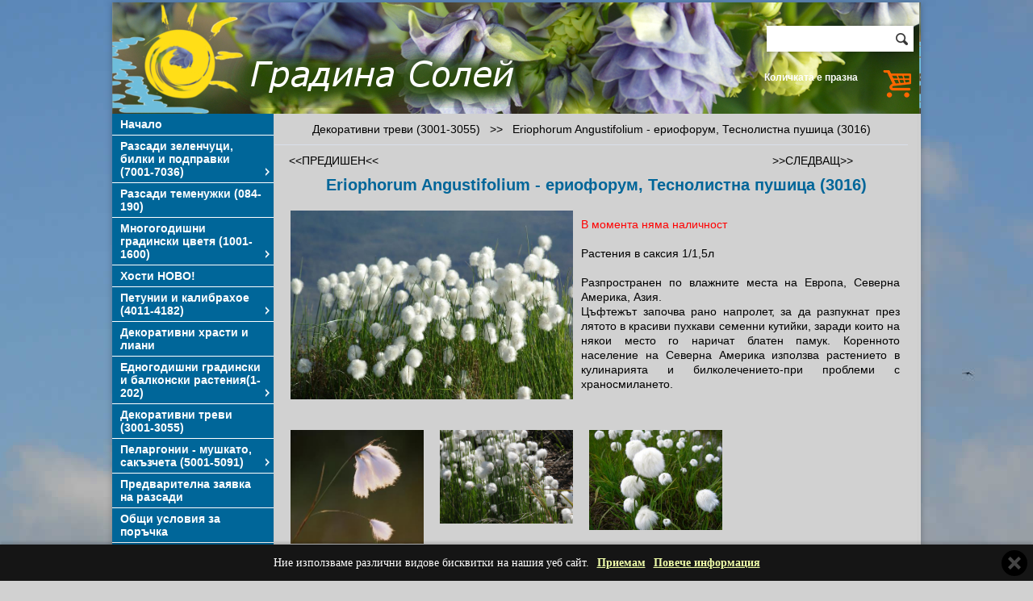

--- FILE ---
content_type: text/html; charset=UTF-8
request_url: https://www.gradinasoleil.com/article.php?id=14&artid=16
body_size: 7638
content:

<!DOCTYPE html PUBLIC "-//W3C//DTD XHTML 1.0 Transitional//EN" "http://www.w3.org/TR/xhtml1/DTD/xhtml1-transitional.dtd">
<html xmlns="http://www.w3.org/1999/xhtml">
<head>
<meta http-equiv="Content-Type" content="text/html;charset=utf-8" />
<meta name="description" content="Eriophorum Angustifolium - ериофорум, Теснолистна пушица (3016)" /><meta property="og:image" content="pics/пушица.jpg"/>
	<title>Градина Солей - Разсадник многогодишни цветя, сезонни разсади, колекционерски растения - Декоративни треви (3001-3055)</title><link rel="icon" href="pics/lesenweb_favicon.ico" type="image/x-icon" />
		<script type="text/javascript" src="jquery.min.js"></script>
	<script type="text/javascript" src="cookies-message.min.js"></script>
		<script type="text/javascript" src="js/prototype.js"></script>
		<script type="text/javascript" src="js/scriptaculous.js?load=effects"></script>
		<script type="text/javascript" src="js/lightbox.js"></script>
		<link rel="stylesheet" href="lightbox.css" type="text/css" media="screen" />
	
<link rel="stylesheet" href="mainstyles.css" type="text/css" />
<link href="cookies-message.min.css" rel="stylesheet">



<script type="text/javascript" src="cssverticalmenu.js"></script>



<script type="text/javascript">
<!--
var pictureslide = [];
var textslide = [];
var urlslide = [];
var newWindow = null;
var item_counter = 0;
var item_qty = 0;
var urllocation = "";
function openWindow(contentURL, windowName, windowWidth, windowHeight)
{
	widthHeightw= 'width=' + windowWidth + ', height=' + windowHeight;
	newWindoww = window.open(contentURL, windowName, widthHeightw);
	newWindoww.focus();

}

function closeWindow()
{
	if (typeof(newWindoww)!='undefined')
	{
		if (newWindoww != null)
		{
			newWindoww.close();
			newWindoww = null;
		}
	}
}

 function calc_vel_article (form) {

 if (isNaN(form.selectquantity.value)){
			alert('Моля веведете коректна стойност в полето за количество');
			return false;
			} 
if (form.selectquantity.value <= 0){
			alert('Моля веведете стойност по-голяма от 0 (нула) в полето за количество');
			// console.log("Hello world!" + form.selectquantity.value + " RR");
			return false;
			} 

 } 
 
 function white_space(field)
{
     field.value = (field.value).replace(/^\s*|\s*$/g,'');
}

function calc_vel_order (form) 
{
  
  var selection = '';	
  var imeprezime = '';	
  var eladres = '';
  var telefnomer = '';
  var darjava = '';
  var nasmiasto = '';
  var poshtkod = '';
  var uladres = '';
  var bot_val = '';
  var uslovia = '';
  var eladresat = form.eladres.value;
  var lichni_danni = '';
	
			
		white_space(form.imeprezime);
		white_space(form.eladres);
		white_space(form.telefnomer);
		white_space(form.darjava);
		white_space(form.nasmiasto);
		white_space(form.poshtkod);
		white_space(form.uladres);
		white_space(form.bot_val);
		white_space(form.uslovia);
		white_space(form.lichni_danni);
		

		if (form.imeprezime.value == '')
			{
				selection = selection + imeprezime + '\n';
			}
		if ((form.eladres.value == '') || (eladresat.search('@') < 0))
			{
				selection = selection + eladres + '\n';
			}
		
		if (form.telefnomer.value == '')
			{
				selection = selection + telefnomer + '\n';
			}
		if (form.darjava.value == '')
			{
				selection = selection + darjava + '\n';
			}
		if (form.nasmiasto.value == '')
			{
				selection = selection + nasmiasto + '\n';
			}
		if (form.poshtkod.value == '')
			{
				selection = selection + poshtkod + '\n';
			}
		if (form.uladres.value == '')
			{
				selection = selection + uladres + '\n';
			}
		
		
		if (form.bot_val.value != 13)
			{
				selection = selection + bot_val + '\n';
			}
		
		if (form.uslovia.checked == false)
			{
				selection = selection + uslovia + '\n';
			}
			
		if (form.lichni_danni.checked == false)
			{
				selection = selection + lichni_danni + '\n';
			}
		
			
		if (selection != '')
			{
				selection = '\n' + selection;
				alert(selection);
				return false;
			}

}

( function($) {
	$(document).ready(function() {

		$.CookiesMessage({
					messageText: "Ние използваме различни видове бисквитки на нашия уеб сайт.",
					messageBg: "#151515",								// Message box background color
					messageColor: "#FFFFFF",						// Message box text color
					messageLinkColor: "#F0FFAA",				// Message box links color
					closeEnable: true,									// Show the close icon
					closeColor: "#444444",							// Close icon color
					closeBgColor: "#000000",						// Close icon background color
					acceptEnable: true,									// Show the Accept button
					acceptText: "Приемам",				// Accept button text
					infoEnable: true,										// Show the More Info button
					infoText: "Повече информация",							// More Info button text
					infoUrl: "http://gradinasoleil.com/text.php?id=81",												// More Info button URL
					cookieExpire: 180										// Cookie expire time (days)
				});

	  });
} ) ( jQuery );	

//-->
</script>

<style type='text/css'>
body {
	
	margin:3px;
	background: #D1D1D1 url(pictures/bodycustom.jpg) no-repeat top center!important;
	
}


#page {
	
	width:1002px;
	background-color:#D1D1D1;
	margin: 0px;
	margin-left:auto;
	margin-right:auto;
    -webkit-box-shadow: 0px 0px 8px 0px rgba(0,0,0,0.25);
	-moz-box-shadow: 0px 0px 8px 0px rgba(0,0,0,0.25);
	box-shadow: 0px 0px 8px 0px rgba(0,0,0,0.25);
}

#header {
    background-image: url(pictures/headercustom.jpg);
}

.search-header {
    width: 182px;
    height: 32px;
    margin: 20px 0 20px 0;
    background: #fff;
    -webkit-box-shadow: 0px 0px 5px 0px rgba(0,0,0,0.26);
    -moz-box-shadow: 0px 0px 5px 0px rgba(0,0,0,0.26);
    box-shadow: 0px 0px 5px 0px rgba(0,0,0,0.26);
}

#header_left {

/*float: left;*/
width:600px;



}

#header_right {
	text-align:right; 
	display:inline;
	float:right; 
	width:182px;
	 
	margin:2px; 
	padding-right:10px; 
}
#column1, #column2, #column3, #column4 {
	float: left;
	border: 0px;
	padding:0px;
	margin:0px;


}

#column1 {
	/*background-color:#00CCCC;   new*/
	/*width:20%;   new*/
	width:200px;
	
}

#column2 {
	border-right:1px solid #CCCCCC;
	border-left:1px solid #CCCCCC;
	width:797px;
}

#column3 {
	/*background-color:#66CC99;   new*/
	width:200px;
	float: right;
  
/*  border: 1px solid blue;*/

}

#column4 {
	/*background-color:#FFCC66;   new*/
	width:79%;
/*	border: 1px solid red;*/

}


#header, #footer, #scrolling {
	
	display: block;
	margin: 0px;
	width: 100%;
	clear: both;
	/*border: 0px;   new*/
}

.search-header .inp {
    width: 150px;
    border: none;
    height: 32px;
    line-height: 32px;
    float: left;
    margin: 0;
    padding: 0;
}

.search-header .sb {
   width: 22px;
   height: 32px;
   float: right;
    margin: 0;
    padding: 0;
}

.cart-header {
    float: left;
    display: block;
    margin-right: 10px;
}

.cart-header img {
    display: block;
    width: 35px;
    height: 34px;
}

.cart-info {
    float: left;
	
}

.cart-info input {
    background: transparent;
    border: none;
    font-family: Arial, Tahoma, sans-serif;
    color: #46a04e;
    font-size: 11px;
    float: left;
    margin: 0;
    padding: 0;
}


.cart-info .cart-text {
    background: transparent;
    border: none;
    font-family: Arial, Tahoma, sans-serif;
    color:#FFFFFF;
    font-size: 12px;
    font-weight: bold;
    padding: 2px 0 4px 0;
}

.cart-left .top-c input {

    color: #46a04e;
    border: none;
    background: transparent;
}

.cart-left .top-c .c-txt1 {
    font-weight: bold;
    font-size: 12px;
}

.cart-left .top-c .c-txt1 {
    font-size: 11px;
}


.where_are_you_article {
	width:765px;
	color:#000000;
	font-weight:normal;
	font-family:Arial, Helvetica, sans-serif;
	font-size:14px;
	padding-right:10px;
	padding-left:10px;
	padding-bottom:10px;
	padding-top:10px;
	margin:0px;margin-bottom:10px;
	line-height:18px;
	text-align:center;
	display:block;
	border-bottom: 1px solid #d8dfea;
}

.previous_next_article {
	width:765px;
	color:#000033;
	font-family:Arial, Helvetica, sans-serif;
	font-size:14px;
	font-weight:normal;padding-right:10px;
	padding-left:10px;
	margin:0px;
	line-height:18px;
	text-align:justify;
	display:block;
}

#previous_article {
	width:357.5px;
	text-align:left;
	float:left;
}

#previous_article > a > span{
	color:#000000;
}

#next_article > a > span{
	color:#000000;
}

#next_article {
	width:357.5px;
	text-align:right;
	float:left;
}

#additional_file {
	color:#000000;
	font-weight:normal;
	font-family:Arial, Helvetica, sans-serif;
	font-size:14px;
	padding:10px;
	margin:0px;
	line-height:18px;
	text-align:justify;
}

.xsmall-title {
    color: #006699;
    font-size: 14px;
    font-weight: bold;
}

.i-img1 {
    width: 582px;
    height: 325px;
    background: transparent url(img/i-img1.jpg) no-repeat;
    position: relative;
}

.i-img1 span {
    display: block;
    width: 286px;
    height: 168px;
    position: absolute;
    top: 95px;
    right: 0;
    padding: 0 10px;
}

.i-img1 span h3, .i-img1 span p {
       font-family: Arial, Tahoma, sans-serif;  
}

.i-img1 span h3 {
    font-size: 22px;
    font-weight: bold;
    color: #fff;
    margin: 0;
    padding: 0;
}

.i-img1 span p {
    font-size: 15px;
    color: #000;
}

.basket-i {
    width: 582px;
    height: 170px;
    background: transparent url(img/basket-i.jpg) no-repeat;
    position: relative;
}

.basket-i p {
    padding: 64px 0 0 200px;
    color: #000;
    font-size: 15px;
    font-family: Arial, Tahoma, sans-serif; 
}

.basket-i p strong {
    display: block;
    font-size: 22px;
    color: #47a04e;
    font-weight: bold;
}

.i-img2 img {
    display: block;
}

.i-img2  h4 {
    font-size: 22px;
    font-weight: bold;
    color: #5d4037;
    margin: 15px 0 10px 0;
    padding: 0;
}

.i-img2  p {
    font-size: 15px;
    color: #000;
    font-family: Arial, Tahoma, sans-serif; 
}

.i-img2  a {
    font-size: 15px;
    font-weight: bold;
    color: #47a04e;
    font-family: Arial, Tahoma, sans-serif; 
}

.proizv {
    background: #f3f3f3;
    width: 582px;
    padding: 10px 0;
    margin: 20px 0;
}

.proizv h4 {
    font-size: 16px;
    font-weight: bold;
    color: #5d4037;
    margin: 0 0 10px 0;
    padding: 0 0 0 10px;
    float: left;
}

.proizv  a.more {
    font-size: 15px;
    font-weight: bold;
    color: #47a04e;
    font-family: Arial, Tahoma, sans-serif;
    float: right;
    padding: 0 10px 0 0;
}

.proizv ul {
    list-style: none;
    margin: 0;
    padding: 0;
}

.proizv ul li {
    display: inline-block;
    padding: 7px 9px;
}

.proizv ul li a {
    display: block;
}
.proizv ul li a img {
    display: block;
}

.filters-inside {
    font-family: Arial;
    font-size: 12px;
}

.filters-inside select {
    margin: 0;
    float: none;
}

.cart-table {}

#verticalmenu.glossymenu .arrowdiv {
  position: absolute;
  right: 2px;
  background: transparent url(pictures/arrowcustom.png) no-repeat center right;
}

#verticalmenu.glossymenu li a {
    background:#006699;
    border-bottom: 1px solid #FFFFFF;
    font-size: 14px;
	font-family:Arial, Helvetica, sans-serif;
	font-weight:bold ;
	color: #FFFFFF;
    padding-right: 10px;
}

#verticalmenu.glossymenu li a:hover {
    background:#0099CC;
}

.cart-left .bot-c p {
    font-weight: bold;
    color:#006699;
    font-size: 12px;
    font-family: Arial, Tahoma, sans-serif;
    padding-left: 10px;
}

.title-g {
    background:#006699;
    color:#CC6666;
    font-size:20px;
	font-weight:bold;
	font-family:Arial, Helvetica, sans-serif;
    display: block;
    line-height: 30px;
    text-align: center;
    text-transform: uppercase;
    margin-bottom: 10px;
}

.filters {
    background: #f3f3f3;
    padding-left: 5px;
	height:40px;
}

.filters p, .filters select {
	float: left;
    
     margin: 0px;
}

.filters p:nth-of-type(1) {
	
	
}

.filters p:nth-of-type(2) {
	
}


.filters select {
    margin-right: 20px;
}

.filters p {
    
	 color:#333333;
	 font-weight:normal;
	 font-family:Arial, Helvetica, sans-serif;
	 font-size:13px;
     
}

.product-l {
    border: 1px solid #d8dfea;
    padding: 5px;
	
	
}

.product-l .title-p {
    display: block;
    color:#006699;
    font-weight:bold;
    font-family:Arial, Helvetica, sans-serif;
	font-size:16px;
    text-align: center;
    padding: 4px 0 10px 0;
}

.product-l .thumb-p {
    display: block;
}

.product-l .thumb-p img {
    display: block;
    /*margin: 0 auto 10px;*/
}

.text-p {
    color:#000000;
	 font-weight:normal;
	 font-family:Arial, Helvetica, sans-serif;
	 font-size:14px;
    padding: 5px;
    display: block;
}

.products-h {
    padding-bottom: 20px;
    font-weight:bold;
    color:#003333;
    font-size:14px;
    font-family:Arial, Helvetica, sans-serif;
}

.pr-i-info {
    padding: 0 6px;
}

.top-offers {
    padding-bottom: 20px;
}

.top-offers .top-of-info {
    font-weight:bold;
    color:#003333;
    font-size:14px;
    font-family:Arial, Helvetica, sans-serif;
}

.top-offers .top-of-info span {
    color: #eb1515;
    font-size: 13px;
    text-transform: capitalize;
    display: block;
    padding-top: 4px;
}

.text1 {
    /*display: block;*/
    padding: 5px;
    color:#47a04e;
	 font-weight:bold;
	 font-family:Arial, Helvetica, sans-serif;
	 font-size:14px;
}

.text1_1 {
    /*display: block;*/
    padding: 5px;
    color:#47a04e;
	 font-weight:bold;
	 font-family:Arial, Helvetica, sans-serif;
	 font-size:14px;
}

.text_text1 {
	width:765px;
	
	
	
	padding-right:10px;
	padding-left:10px;
	margin:0px;
	line-height:px;
	text-align:justify;
}

.link_elements_wrapper {
	width:765px;
	padding-right:10px;
	padding-left:10px;
	margin:0px;
}

.link_elements {
	color:#000000;
	font-family:Arial, Helvetica, sans-serif;
	font-size:14px;
	font-weight:normal;
	padding:10px;
	margin:0px;
	line-height:18px;
	text-align:justify;
}

.contact_form_text {
	
	
	
	
}

.cart_cell {
	width:100%;
	text-align:center;
	padding-bottom:10px;
}

.form-p .text2, .form-p .text3, .form-p .text4 {
    display: block;
    padding: 0 5px;
    line-height: 19px;
    color:#000000;
	font-weight:norma;
	font-family:Arial, Helvetica, sans-serif;
	font-size:11px;
}
.form-p_1 .text2_1, .form-p_1 .text3_1, .form-p_1 .text4_1 {
    display: block;
    padding: 0 5px;
    line-height: 19px;
    color:#000000;
	font-weight:norma;
	font-family:Arial, Helvetica, sans-serif;
	font-size:11px;
}

.form-p .text5{
    display: block;
    padding: 0 5px;
    line-height: 19px;
    color:#000000;
	font-weight:norma;
	font-family:Arial, Helvetica, sans-serif;
	font-size:11px;
}
.form-p_1 .text5_1{
    display: block;
    padding: 0 5px;
    line-height: 19px;
    color:#000000;
	font-weight:norma;
	font-family:Arial, Helvetica, sans-serif;
	font-size:11px;
}

.button-p {
    display: block;
    border: none;
    background:#46a04e;
    height: 30px;
    line-height: 30px;
    text-transform: uppercase;
    text-align: center;
    margin: 8px 5px 5px 5px;
    width: 218px;
    color:#FFFFFF;
	font-weight:normal;
	font-family:Arial, Helvetica, sans-serif;
	font-size:13px;
}

 input:hover.button-p {
   background:#5d4037;
}

.button-p2 {
    display: block;
    border: none;
   background:#46a04e;
    height: 24px;
    line-height: 24px;
    text-transform: uppercase;
    text-align: center;
    margin: 8px 5px 5px 5px;
    padding: 0 10px;
    cursor: pointer;
	color:#FFFFFF;
	font-weight:normal;
	font-family:Arial, Helvetica, sans-serif;
	font-size:13px;
}

 input:hover.button-p2 {
   background:#5d4037;
}

.art_title {
	font-weight:bold;
	color:#006699;
	font-family:Arial, Helvetica, sans-serif;
	font-size:20px;
	margin: 0px;
	padding: 10px;
	
	
}

.art_text {
	font-weight:normal;
	color:#006699;
	font-family:Arial, Helvetica, sans-serif;
	font-size:14px;
	margin: 0px;
	padding: 10px;
	
	
}

.art_up_box {
	padding-left:10px;
	
	
}

.art_page_position {
	width:765px;
	
	line-height:18px;
	text-align:center;
}

.art_page_position_text {
	color:#000000;
	font-family:Arial, Helvetica, sans-serif;
	font-size:14px;
	font-weight:normal;
}

.article_title {
    color:#006699;
	font-weight:bold;
	font-family:Arial, Helvetica, sans-serif;
	font-size:20px;
    text-align: center;
    padding: 10px;
}

#footer {
    background:#;
	
	height: 50px;
    
}

#footerleft {
	text-align: left;
	display:inline;
	float:left;
	width:31%;
	margin:2px;
	padding-left:10px;
	color:#FFFFFF;
	font-family:Arial, Helvetica, sans-serif;
	font-size:12px;
	font-weight:normal;
	
}

#footercenter{
	text-align: center;
	display:inline;
	float:left;
	width:31%;
	margin:2px;
	color:#FFFFFF;
	font-family:Arial, Helvetica, sans-serif;
	font-size:12px;
	font-weight:normal;
	
}

#footerright {
	text-align: right;
	display:inline;
	float:left;
	width:31%;
	
	margin:2px;
	padding-right:10px;
	color:#FFFFFF;
	font-family:Arial, Helvetica, sans-serif;
	font-size:12px;
	font-weight:normal;
	
}

.nav-left, .nav-right {
    color:#000000;
	font-weight:normal;
	font-family:Arial, Helvetica, sans-serif;
	font-size:14px;
}

.top-pag {
   color:#000000;
	font-weight:normal;
	font-family:Arial, Helvetica, sans-serif;
	font-size:14px;
}

.article_description {
	width:765px;
	
	color:#000000;
	font-family:Arial, Helvetica, sans-serif;
	font-size:14px;
	font-weight:normal;
	padding-right:10px;
	padding-left:10px;
	margin:0px;
	line-height:18px;
	text-align:justify;
}

/* START from here was the old way*/

.glossymenu, .glossymenu li ul{
list-style-type: none;
margin: 0;
padding: 0;
width: 200px;/*WIDTH OF MAIN MENU ITEMS*/
 
/*border: 1px solid black;*/
}

.glossymenu li{
position: relative;
}

.glossymenu li a{

display: block;
width: auto;
padding: 5px 0;
padding-left: 10px;
text-decoration: none;
}

.glossymenu li ul{ /*SUB MENU STYLE*/
position: absolute;
width: 190px; /*WIDTH OF SUB MENU ITEMS*/
left: 0;
top: 0;
display: none;
}

.glossymenu li ul li{
float: left;
}

.glossymenu li ul a{
width: 180px; /*WIDTH OF SUB MENU ITEMS - 10px padding-left for A elements */
}

.glossymenu li a:visited, .glossymenu li a:active{
color: #FFFFFF;
font-size: 14px;
font-family:Arial, Helvetica, sans-serif;
font-weight:bold ;
}

/* Holly Hack for IE \*/
* html .glossymenu li { float: left; height: 1%; }
* html .glossymenu li a { height: 1%; }
/* End */
/* END from here was the old way*/

#myBtn {
  display: none;
  position: fixed;
  bottom: 20px;
  right: 30px;
  z-index: 99;
  font-size: 18px;
  border: none;
  outline: none;
  background-color: red;
  color: white;
  cursor: pointer;
  padding: 15px;
  border-radius: 4px;
}

#myBtn:hover {
  background-color: #555;
}

</style>

	</head>
	<body onunload='closeWindow()'>
	<button onclick="topFunction()" id="myBtn" title="Go to top">Top</button>
<script>
//Get the button
var mybutton = document.getElementById("myBtn");

// When the user scrolls down 20px from the top of the document, show the button
window.onscroll = function() {scrollFunction()};

function scrollFunction() {
  if (document.body.scrollTop > 20 || document.documentElement.scrollTop > 20) {
    mybutton.style.display = "block";
  } else {
    mybutton.style.display = "none";
  }
}

// When the user clicks on the button, scroll to the top of the document
function topFunction() {
  document.body.scrollTop = 0;
  document.documentElement.scrollTop = 0;
}
</script>

<div id="page" name="page">
	<div id="header" style="height:138px;">
	<div id="header_left" style="height:135px;display:inline; float: left;" onclick="location.href='index.php'" onmouseover="style.cursor='pointer'" >
		</div>

		<div id="header_right" name="header_right">	
		
		<table width="100%">
		<tr>
		<td align="right">
	
		</td>
		</tr>
		
		<tr>
		<td align="right">
		<div class="search-header">
			<form method="post" name="vapros" action="search.php" style="display:inline;">
			<input type="text" class="inp" name="search" value="" size="7" maxlength="100"" />
		
			<input type="image" value="submitname" src="img/search.png" name="image" alt="Search" />
			</form>
		</div>
		</td>
		</tr>
		</table><img src="pictures/cartcustom.png" border="0" alt="shopping cart image" /><div class="cart-info">
							<div class="cart-text">Количката е празна  </div>
						  </div></div>
	
	</div><!--end id="header" -->
	
	<!--<div id="column1" style="border-right:1px solid #CCCCCC;">-->
	<div id="column1"><ul id="verticalmenu" class="glossymenu">
		<li><a href="index.php" target="_self">Начало</a></li><li><a href="type.php?id=67" target="_self">Разсади зеленчуци, билки и подправки  (7001-7036)</a><ul>
					<li style='z-index:1000;'><a href="art.php?id=68" target="_self">&#155;&nbsp;Разсади зеленчуци </a></li>
					
					<li style='z-index:1000;'><a href="art.php?id=69" target="_self">&#155;&nbsp;Билки и подправки</a></li>
					</ul></li><li><a href="art.php?id=91" target="_self" >Разсади  теменужки  (084-190)</fon</a></li><li><a href="type.php?id=8" target="_self">Многогодишни градински цветя (1001-1600)</a><ul>
					<li style='z-index:1000;'><a href="art.php?id=24" target="_self">&#155;&nbsp;Разни</a></li>
					
					<li style='z-index:1000;'><a href="art.php?id=56" target="_self">&#155;&nbsp;Dianthus - Карамфил</a></li>
					
					<li style='z-index:1000;'><a href="art.php?id=35" target="_self">&#155;&nbsp;Penstemon - Пенстемон</a></li>
					
					<li style='z-index:1000;'><a href="art.php?id=30" target="_self">&#155;&nbsp;Delphinium - делфиниум, ралица</a></li>
					
					<li style='z-index:1000;'><a href="art.php?id=36" target="_self">&#155;&nbsp;Primula - Иглика</a></li>
					
					<li style='z-index:1000;'><a href="art.php?id=26" target="_self">&#155;&nbsp;Aquilegia - Кандилки</a></li>
					
					<li style='z-index:1000;'><a href="art.php?id=28" target="_self">&#155;&nbsp;Campanula - кампанула, Камбанки</a></li>
					
					<li style='z-index:1000;'><a href="art.php?id=38" target="_self">&#155;&nbsp;Salvia - Салвия</a></li>
					
					<li style='z-index:1000;'><a href="art.php?id=34" target="_self">&#155;&nbsp;Lobelia - Лобелия многогодишна </a></li>
					
					<li style='z-index:1000;'><a href="art.php?id=41" target="_self">&#155;&nbsp;Veronica - Великденче</a></li>
					
					<li style='z-index:1000;'><a href="art.php?id=23" target="_self">&#155;&nbsp;Achillea - Ахилея, равнец</a></li>
					
					<li style='z-index:1000;'><a href="art.php?id=57" target="_self">&#155;&nbsp;Lavender, Lavandula  - лавандула</a></li>
					
					<li style='z-index:1000;'><a href="art.php?id=93" target="_self">&#155;&nbsp;Тинтява</a></li>
					
					<li style='z-index:1000;'><a href="art.php?id=31" target="_self">&#155;&nbsp;Еchinacea - Ехинацея</a></li>
					
					<li style='z-index:1000;'><a href="art.php?id=32" target="_self">&#155;&nbsp;Iberis - Иберис</a></li>
					
					<li style='z-index:1000;'><a href="art.php?id=25" target="_self">&#155;&nbsp;Agastache - Агастахе, Агастаче, лофант</a></li>
					
					<li style='z-index:1000;'><a href="art.php?id=42" target="_self">&#155;&nbsp;Viola - Теменужки</a></li>
					
					<li style='z-index:1000;'><a href="art.php?id=66" target="_self">&#155;&nbsp;Scabiosa - скабиоза </a></li>
					</ul></li><li><a href="art.php?id=97" target="_self" > Хости  НОВО!</a></li><li><a href="type.php?id=43" target="_self">Петунии и калибрахое (4011-4182)</a><ul>
					<li style='z-index:1000;'><a href="art.php?id=48" target="_self">&#155;&nbsp;Калибрахое </a></li>
					
					<li style='z-index:1000;'><a href="art.php?id=44" target="_self">&#155;&nbsp;Каскадни  и суперкаскадни петунии</a></li>
					</ul></li><li><a href="art.php?id=98" target="_self" >Декоративни храсти и лиани</a></li><li><a href="type.php?id=11" target="_self">Едногодишни градински и балконски растения(1-202)</a><ul>
					<li style='z-index:1000;'><a href="art.php?id=20" target="_self">&#155;&nbsp;Разни</a></li>
					
					<li style='z-index:1000;'><a href="art.php?id=19" target="_self">&#155;&nbsp;Alyssum - Алисум, лобулария</a></li>
					
					<li style='z-index:1000;'><a href="art.php?id=22" target="_self">&#155;&nbsp;Zinnia - Циния, кардашле</a></li>
					
					<li style='z-index:1000;'><a href="art.php?id=64" target="_self">&#155;&nbsp;Ipomoea Batatas- ипомея батата, декоративен батат </a></li>
					</ul></li><li><a href="art.php?id=14" target="_self" >Декоративни треви (3001-3055)</a></li><li><a href="type.php?id=53" target="_self">Пеларгонии - мушкато, сакъзчета (5001-5091)</a><ul>
					<li style='z-index:1000;'><a href="art.php?id=54" target="_self">&#155;&nbsp;Мушкато, сакъз - pel. zonale, peltatum</a></li>
					</ul></li><li><a href="text.php?id=50" target="_self" >Предварителна заявка на разсади</a></li><li><a href="text.php?id=51" target="_self" >Общи условия за поръчка</a></li><li><a href="contact.php?id=3" target="_self" >За контакт</a></li><li><a href="text.php?id=81" target="_self" >Политика за бисквитките (cookies)</a></li><li><a href="text.php?id=82" target="_self" >Политика за защита на личните данни</a></li></ul><br /><div class="cart-left">
					<div class="top-c"><img src="pictures/cartcustom.png" border="0" alt="shopping cart image" align="left" hspace="7" /></div><div class="bot-c"><p>Количката е празна<br />Общо: 0.00 € / 0.00 лв</p></div></div><br clear="all"/><center>
		
		Партньори <p><a title="Форум Hobbykafe.com" href="https://hobbykafe.com" target="_blank" rel="noopener"><img src="https://hobbykafe.com/hobybaner.jpg" alt="Форум Hobbykafe.com" width="180" height="80" /></a></p>
		
		</center>
	</div><!--end id="column1" -->
<div id="column2"><div class="where_are_you_article"> <a href='art.php?id=14' class="nav-left" target='_self'><span  onmouseover="style.textDecoration='underline';" onmouseout="style.textDecoration='none';">Декоративни треви (3001-3055)</span></a> &nbsp;&nbsp;>>&nbsp;&nbsp; <span class="nav-right">Eriophorum Angustifolium - ериофорум, Теснолистна пушица (3016)</span></div><div class="previous_next_article"><div id="previous_article" name="previous_article">&nbsp;&nbsp;<a href='article.php?id=14&amp;artid=44' target='_self'><span onmouseover="style.textDecoration='underline';" onmouseout="style.textDecoration='none';">&lt;&lt;ПРЕДИШЕН&lt;&lt;</span></a></div><div id="next_article" name="next_article"><a href='article.php?id=14&amp;artid=9'  target='_self'><span onmouseover="style.textDecoration='underline';" onmouseout="style.textDecoration='none';">&gt;&gt;СЛЕДВАЩ&gt;&gt;</span></a>&nbsp;&nbsp;</div></div><br clear='all' /><div class="article_title">Eriophorum Angustifolium - ериофорум, Теснолистна пушица (3016)</div><div class="article_description"><a href="pics/пушица.jpg" rel="lightbox[roadtrip]" title="image Eriophorum Angustifolium - ериофорум, Теснолистна пушица (3016)"  target='_self'><img src='pics/пушица.jpg' border="0" vspace="10" hspace="10" align="left" alt = 'image Eriophorum Angustifolium - ериофорум, Теснолистна пушица (3016)'  width='350'  /></a><br /><font color=red>В момента няма наличност</font> <br />
<br />
Растения в саксия 1/1,5л<br />
<br />
Разпространен по влажните места на Европа, Северна Америка, Азия.<br />
Цъфтежът започва рано напролет, за да разпукнат през лятото в красиви пухкави семенни кутийки, заради които на някои место го наричат блатен памук. Коренното население на Северна Америка използва растението в кулинарията и билколечението-при проблеми с храносмилането.<br clear='all' /><br /><a href="pics/Page-41-Image-101.jpg" rel="lightbox[roadtrip]" title="image_2 Eriophorum Angustifolium - ериофорум, Теснолистна пушица (3016)" target='_self'><img src='pics/Page-41-Image-101.jpg' border="0" vspace="10" hspace="10" align="left" alt = 'image_2 Eriophorum Angustifolium - ериофорум, Теснолистна пушица (3016)'  width='165'  /></a><a href="pics/26252423222120191817161514131211109876543211.jpg" rel="lightbox[roadtrip]" title="image_3 Eriophorum Angustifolium - ериофорум, Теснолистна пушица (3016)" target='_self'><img src='pics/26252423222120191817161514131211109876543211.jpg' border="0" vspace="10" hspace="10" align="left" alt = 'image_3 Eriophorum Angustifolium - ериофорум, Теснолистна пушица (3016)'  width='165'  /></a><a href="pics/пушица-с.jpg" rel="lightbox[roadtrip]" title="image_4 Eriophorum Angustifolium - ериофорум, Теснолистна пушица (3016)" target='_self'><img src='pics/пушица-с.jpg' border="0" vspace="10" hspace="10" align="left" alt = 'image_4 Eriophorum Angustifolium - ериофорум, Теснолистна пушица (3016)'  width='165'  /></a></div><br clear='all' />	
	
	
	
	</div><!--end id="column2" -->
	
	

<br clear="all" />
<div id="footer" style="background-image:url(pictures/footercustom.jpg);">
		<div id="footerleft" name="footerleft"><!--start of footerleft -->
<br /> www.gradinasoleil.com
		</div><!--end of footerleft -->
		
		<div id="footercenter" name="footercenter"><!--start of footercenter -->
		
		<table width='95%' border='0'>
		<tr>
		<td width='280'>
		<br />тел. 0896754795
		</td>
		<td>
		
		</td>
		</tr>
		</table>
		</div><!--end of footercenter -->
		
		<div id="footerright" name="footerright"><!--start of footerright -->
		<br /> <a href="http://www.portokal.biz" target="_blank" style="color:white;text-decoration:none;"><span style="color:white;text-decoration:none;font-weight:bold;">магазинът е изработен от PORTOKAL.biz</span></a>
		</div><!--end of footerright -->
		<br style="clear:both;" />

	</div><!--end id="footer" -->

</div><!--end id="page" --><img src="pictures/admincustom.gif" border="0" onclick="javascript:openWindow('fubv777.php', 'login', '650', '450')" onmouseover="style.cursor='pointer'" alt='login' align='left' />


</body>
</html>
